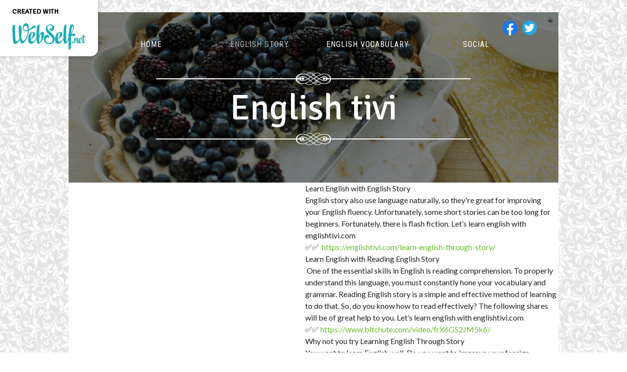

--- FILE ---
content_type: image/svg+xml
request_url: https://englishtivi-50.webselfsite.net/file/app/1/Content/Line/Style1.svg?color1=r255g255b255a100
body_size: 5830
content:
<?xml version="1.0" encoding="utf-8"?>
<!-- Generator: Adobe Illustrator 15.0.0, SVG Export Plug-In . SVG Version: 6.00 Build 0)  -->
<!DOCTYPE svg PUBLIC "-//W3C//DTD SVG 1.1//EN" "http://www.w3.org/Graphics/SVG/1.1/DTD/svg11.dtd">
<svg version="1.1" id="Calque_1" xmlns="http://www.w3.org/2000/svg" xmlns:xlink="http://www.w3.org/1999/xlink" x="0px" y="0px"
	 width="213.557px" height="75.825px" viewBox="0 0 213.557 75.825" enable-background="new 0 0 213.557 75.825"
	 xml:space="preserve">
<path fill="rgba(255,255,255,1.00)" d="M218.029,34.781h-4.733c-0.037-0.209-0.075-0.405-0.112-0.572h-0.027c-0.037-0.205-0.085-0.409-0.127-0.613
	c-0.082-0.283-0.141-0.429-0.141-0.429s0.021-0.019,0.044-0.04c-2.836-12.551-14.813-24.084-35.503-26.347
	c-8.745-1.161-18.58,1.016-28.069,4.635c-3.266-4.44-6.582-7.383-9.946-9.112c-3.725-1.901-7.473-2.347-11.248-1.764
	c-3.68,0.565-7.339,2.114-11.001,4.222c-3.496,2.013-6.987,4.54-10.503,7.206c-3.313-2.963-7.353-5.505-10.856-7.514
	c-3.668-2.11-7.33-3.656-11.008-4.232c-3.772-0.573-7.521-0.139-11.24,1.775c-3.359,1.723-6.673,4.66-9.938,9.09
	c-9.35-3.407-18.946-5.406-27.44-4.272C14.916,9.14,2.854,21.254,0.459,34.202l-0.061,0.001c-0.032,0.175-0.063,0.372-0.094,0.579
	H-9.971v6.042H0.147c0.044,0.691,0.101,1.413,0.189,2.203c2.063,13.146,14.33,25.049,37.356,26.154
	c6.479,0.312,13.551-1.249,21.049-4.046c3.788,4.376,7.636,7.229,11.536,8.863c4.118,1.73,8.264,2.146,12.438,1.604
	c4.067-0.515,8.12-1.914,12.173-3.831c3.882-1.827,8.352-4.139,12.015-6.82c3.885,2.414,7.752,4.714,11.619,6.535
	c4.055,1.919,8.103,3.321,12.173,3.84c4.172,0.526,8.313,0.127,12.435-1.601c3.859-1.639,7.674-4.439,11.419-8.738
	c7.617,2.867,14.8,4.478,21.369,4.166c24.29-1.17,36.607-14.346,37.604-28.33h4.508V34.781z M177.006,10.012
	c17.199,1.221,27.354,12.209,29.436,24.129l-13.956-0.136c-0.801-2.803-2.972-5.59-6.983-8.04
	c-13.671-7.977-29.936-0.761-44.96,9.648c-4.959-2.896-9.783-6.001-14.178-8.968C140.625,17.837,160.896,7.867,177.006,10.012z
	 M169.806,44.387c2.938,0,5.46-1.716,6.646-4.197l7.8-0.076c-0.163,0.373-0.347,0.747-0.56,1.106
	c-1.239,2.105-3.279,3.914-6.059,4.937c-7.636,2.755-20.897-1.415-33.944-8.738c10.777-7.29,22.609-11.303,32.646-10.018
	c3.438,0.438,5.824,1.919,7.227,3.869c0.588,0.815,0.979,1.715,1.231,2.655l-8.342-0.077c-1.188-2.485-3.71-4.203-6.646-4.203
	c-4.069,0-7.367,3.303-7.367,7.374C162.438,41.084,165.736,44.387,169.806,44.387z M137.631,37.679
	c-4.123,2.995-8.112,6.168-11.928,9.276c-5.106-3.164-9.894-6.262-14.159-8.873l-0.99-0.607c2.386-1.812,6.948-5.172,12.809-8.937
	C127.743,31.527,132.605,34.69,137.631,37.679z M118.644,7.297c3.376-1.946,6.707-3.361,9.978-3.859
	c3.168-0.5,6.317-0.131,9.438,1.476c2.826,1.445,5.651,3.904,8.481,7.625c-8.433,3.485-16.467,7.969-23.09,12.116
	c-6.571-4.545-11.845-8.538-14.602-10.661C112.146,11.505,115.414,9.157,118.644,7.297z M107.041,16.705
	c2.663,2.053,7.458,5.676,13.435,9.846c-6.661,4.332-11.452,7.989-13.117,9.285c-1.482-1.143-6.514-4.924-13.575-9.407
	C99.688,22.302,104.421,18.727,107.041,16.705z M103.049,37.513l-0.986,0.6c-4.196,2.572-8.896,5.612-13.912,8.716
	c-3.756-3.059-7.686-6.173-11.739-9.12c4.948-2.94,9.733-6.053,14.063-9.001C96.224,32.418,100.696,35.717,103.049,37.513z
	 M74.902,4.601c3.126-1.603,6.273-1.97,9.439-1.485c3.271,0.512,6.603,1.929,9.982,3.867c3.448,1.992,6.944,4.531,10.472,7.212
	c0.029,0.023,0.063,0.038,0.094,0.058c-2.812,2.162-7.865,5.977-14.118,10.308c-6.962-4.262-15.459-8.89-24.313-12.393
	C69.279,8.478,72.091,6.039,74.902,4.601z M36.602,10.038c16.191-2.153,36.596,7.934,50.865,16.774
	c-4.335,2.925-9.086,5.979-13.965,8.837c-15.024-10.414-31.29-17.637-44.96-9.651c-3.993,2.438-6.16,5.207-6.973,7.997l-14.397,0.14
	C9.27,22.227,19.42,11.257,36.602,10.038z M43.063,29.646c-2.937,0-5.459,1.718-6.646,4.203l-7.168,0.069
	c0.862-3.187,3.607-5.866,8.462-6.485c10.032-1.282,21.868,2.716,32.646,10.02c-13.048,7.323-26.309,11.491-33.949,8.735
	c-3.253-1.195-5.494-3.484-6.621-6.063l6.633,0.065c1.188,2.48,3.711,4.197,6.646,4.197c4.069,0,7.368-3.304,7.368-7.368
	C50.431,32.948,47.132,29.646,43.063,29.646z M37.832,65.926C17.763,64.96,7.837,53.272,6.854,40.824h15.288
	c2.067,4.635,7.276,8.473,13.071,9.698c8.986,3.228,23.941-2.918,38.107-11.004c4.083,2.906,8.077,6.035,11.886,9.119
	C70.337,57.678,53.086,66.654,37.832,65.926z M93.25,69.469c-3.731,1.771-7.418,3.052-11.033,3.508
	c-3.504,0.454-6.989,0.111-10.445-1.338c-3.347-1.408-6.688-3.871-10.046-7.669c8.229-3.358,16.936-8.066,25.924-13.341
	c1.364,1.116,2.703,2.223,4.005,3.302c4.447,3.676,8.528,7.041,12.122,9.648C100.237,65.769,96.723,67.831,93.25,69.469z
	 M107.028,61.871c-0.01,0.006-0.014,0.012-0.021,0.014c-0.009-0.002-0.013-0.006-0.018-0.008
	c-3.747-2.599-8.271-6.342-13.256-10.455c-1.007-0.838-2.051-1.697-3.097-2.56c4.32-2.574,8.702-5.257,13.121-7.966
	c0.992-0.608,1.994-1.224,2.994-1.832c0.02-0.01,0.047-0.035,0.071-0.049c0.009,0.006,0.017,0.014,0.023,0.02
	c1.003,0.609,1.995,1.225,2.998,1.834c4.503,2.76,8.97,5.495,13.373,8.112c-0.979,0.811-1.965,1.623-2.91,2.403
	c-4.983,4.126-9.51,7.862-13.257,10.457C107.049,61.847,107.038,61.861,107.028,61.871z M141.637,71.354
	c-3.458,1.457-6.938,1.796-10.446,1.347c-3.615-0.455-7.298-1.746-11.035-3.505c-3.295-1.568-6.628-3.506-9.986-5.567
	c3.62-2.615,7.733-6.011,12.226-9.727c1.242-1.028,2.521-2.084,3.822-3.152c8.782,5.149,17.295,9.748,25.353,13.065
	C148.251,67.532,144.94,69.959,141.637,71.354z M175.774,65.892c-15.168,0.729-32.311-8.145-47.123-17.136
	c3.865-3.134,7.924-6.315,12.07-9.271c14.167,8.088,29.122,14.243,38.11,11.008c5.779-1.228,10.982-5.047,13.057-9.669h14.862
	C205.755,53.262,195.825,64.931,175.774,65.892z"/>
</svg>
